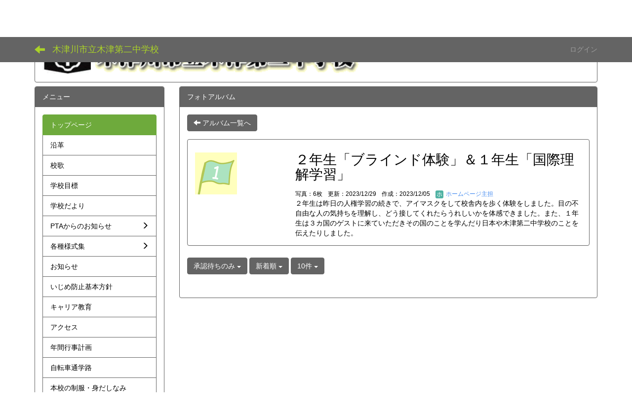

--- FILE ---
content_type: text/html; charset=UTF-8
request_url: http://www.kizu.ed.jp/kizu2-jhs/photo_albums/photo_album_photos/index/46/489f6a03ec8a48196a4ea2325b8bb6c4/46/limit:10/status:2/sort:PhotoAlbumPhoto.modified/direction:desc?frame_id=83
body_size: 28884
content:
<!DOCTYPE html>
<html lang="ja" ng-app="NetCommonsApp">
	<head>
		<meta charset="utf-8">
		<meta http-equiv="X-UA-Compatible" content="IE=edge">
		<meta name="viewport" content="width=device-width, initial-scale=1">

		<title>トップページ - 木津川市立木津第二中学校</title>

		<link href="/kizu2-jhs/nc_favicon.ico?1677910616" type="image/x-icon" rel="icon"/><link href="/kizu2-jhs/nc_favicon.ico?1677910616" type="image/x-icon" rel="shortcut icon"/><meta name="description" content="木津川市立木津第二中学校のページ"/><meta name="keywords" content="京都,木津川市,公立小学校,学研都市"/><meta name="robots" content="index,follow"/><meta name="copyright" content="Copyright © 2007"/><meta name="author" content="木津川市立木津第二中学校"/>
	<link rel="stylesheet" type="text/css" href="/kizu2-jhs/components/bootstrap/dist/css/bootstrap.min.css?1550073338"/>
	<link rel="stylesheet" type="text/css" href="/kizu2-jhs/components/eonasdan-bootstrap-datetimepicker/build/css/bootstrap-datetimepicker.min.css?1608211521"/>
	<link rel="stylesheet" type="text/css" href="/kizu2-jhs/css/net_commons/style.css?1677349836"/>
<link rel="stylesheet" type="text/css" href="/kizu2-jhs/css/workflow/style.css?1677367134"/><link rel="stylesheet" type="text/css" href="/kizu2-jhs/css/pages/style.css?1677350741"/><link rel="stylesheet" type="text/css" href="/kizu2-jhs/css/boxes/style.css?1677327134"/><link rel="stylesheet" type="text/css" href="/kizu2-jhs/css/photo_albums/photo_albums.css?1677351044"/><link rel="stylesheet" type="text/css" href="/kizu2-jhs/css/menus/style.css?1677342153"/><link rel="stylesheet" type="text/css" href="/kizu2-jhs/css/calendars/calendars.css?1677328042"/><link rel="stylesheet" type="text/css" href="/kizu2-jhs/css/frames/style.css?1677338831"/><link rel="stylesheet" type="text/css" href="/kizu2-jhs/css/users/style.css?1677365926"/><link rel="stylesheet" type="text/css" href="/kizu2-jhs/css/user_attributes/style.css?1677364716"/><link rel="stylesheet" type="text/css" href="/kizu2-jhs/css/wysiwyg/style.css?1677367437"/>
	<link rel="stylesheet" type="text/css" href="/kizu2-jhs/css/bootstrap.min.css?1677910616"/>
	<link rel="stylesheet" type="text/css" href="/kizu2-jhs/theme/Michael1st/css/style.css?1677910616"/>

	<script type="text/javascript" src="/kizu2-jhs/components/jquery/dist/jquery.min.js?1671572081"></script>
	<script type="text/javascript" src="/kizu2-jhs/components/bootstrap/dist/js/bootstrap.min.js?1550073338"></script>
	<script type="text/javascript" src="/kizu2-jhs/components/angular/angular.min.js?1649369438"></script>
	<script type="text/javascript" src="/kizu2-jhs/components/angular-animate/angular-animate.js?1649369438"></script>
	<script type="text/javascript" src="/kizu2-jhs/components/angular-bootstrap/ui-bootstrap-tpls.min.js?1485610379"></script>
	<script type="text/javascript" src="/kizu2-jhs/js/net_commons/base.js?1677349836"></script>

<script>
NetCommonsApp.constant('NC3_URL', '/kizu2-jhs');
NetCommonsApp.constant('LOGIN_USER', {"id":null});
NetCommonsApp.constant('TITLE_ICON_URL', '/kizu2-jhs');
</script>


<script type="text/javascript" src="/kizu2-jhs/js/boxes/boxes.js?1677327134"></script><script type="text/javascript" src="/kizu2-jhs/js/photo_albums/photo_albums.js?1677351044"></script><script type="text/javascript" src="/kizu2-jhs/js/photo_albums/photo_album_photo_edit.js?1677351044"></script><script type="text/javascript" src="/kizu2-jhs/js/menus/menus.js?1677342153"></script><script type="text/javascript" src="/kizu2-jhs/components/moment/min/moment.min.js?1657123201"></script><script type="text/javascript" src="/kizu2-jhs/components/moment/min/moment-with-locales.min.js?1657123201"></script><script type="text/javascript" src="/kizu2-jhs/js/calendars/calendars.js?1677328042"></script><script type="text/javascript" src="/kizu2-jhs/js/users/users.js?1677365926"></script><script type="text/x-mathjax-config">
//<![CDATA[
MathJax.Hub.Config({
	skipStartupTypeset: true,
	tex2jax: {
		inlineMath: [['$$','$$'], ['\\\\(','\\\\)']],
		displayMath: [['\\\\[','\\\\]']]
	},
	asciimath2jax: {
		delimiters: [['$$','$$']]
	}
});

//]]>
</script><script type="text/javascript" src="/kizu2-jhs/components/MathJax/MathJax.js?config=TeX-MML-AM_CHTML"></script><script type="text/javascript">
//<![CDATA[
$(document).ready(function(){
	MathJax.Hub.Queue(['Typeset', MathJax.Hub, 'nc-container']);
});

//]]>
</script>	</head>

	<body class=" body-nologgedin" ng-controller="NetCommons.base">
		
		

<header id="nc-system-header" class="nc-system-header-nologgedin">
	<nav class="navbar navbar-inverse navbar-fixed-top" role="navigation">
		<div class="container clearfix text-nowrap">
			<div class="navbar-header">
				<button type="button" class="navbar-toggle" data-toggle="collapse" data-target="#nc-system-header-navbar">
					<span class="sr-only">Toggle navigation</span>
					<span class="icon-bar"></span>
					<span class="icon-bar"></span>
					<span class="icon-bar"></span>
				</button>

									<a href="/kizu2-jhs/" class="nc-page-refresh pull-left visible-xs navbar-brand"><span class="glyphicon glyphicon-arrow-left"> </span></a>					<a href="/kizu2-jhs/" class="nc-page-refresh pull-left hidden-xs navbar-brand"><span class="glyphicon glyphicon-arrow-left"> </span></a>				
				<a href="/kizu2-jhs/" class="navbar-brand">木津川市立木津第二中学校</a>			</div>
			<div id="nc-system-header-navbar" class="navbar-collapse collapse">
				<ul class="nav navbar-nav navbar-right">
					
					
					
					
					
																	<li>
							<a href="/kizu2-jhs/auth/login">ログイン</a>						</li>
					
				</ul>
			</div>
		</div>
	</nav>
</header>


<div id="loading" class="nc-loading" ng-show="sending" ng-cloak>
	<img src="/kizu2-jhs/img/net_commons/loading.svg?1677349836" alt=""/></div>

		<main id="nc-container" class="container" ng-init="hashChange()">
			
<header id="container-header">
	
<div class="boxes-1">
	<div id="box-17">
<section class="frame panel panel-default nc-content plugin-announcements">
	
	<div class="panel-body block">
		

	<article>
		<div style="color:rgb(204,204,204);"><img title="校章" style="margin-left:0px;margin-right:0px;border:0px solid rgb(204,204,204);width:98px;height:71px;float:none;" alt="校章" class="img-responsive nc3-img nc3-img-block" src="http://www.kizu.ed.jp/kizu2-jhs/wysiwyg/image/download/1/1/small" /><a href="http://www.kizu.ed.jp/kizu2-jhs/"><img title="木津第二中学校" style="margin-left:0px;margin-right:0px;border:0px solid rgb(204,204,204);width:545px;height:75px;float:none;" alt="木津第二中学校" class="img-responsive nc3-img nc3-img-block" src="http://www.kizu.ed.jp/kizu2-jhs/wysiwyg/image/download/1/2/medium" /></a></div>	</article>
	</div>
</section>
</div></div>
</header>

			<div class="row">
				<div id="container-main" role="main" class="col-md-9 col-md-push-3">
<section id="frame-83" class="frame panel panel-default nc-content plugin-photo-albums">
			<div class="panel-heading clearfix">
						<span>フォトアルバム</span>

					</div>
	
	<div class="panel-body block">
		

<header>
	<a href="/kizu2-jhs/" class="btn btn-default"><span class="glyphicon glyphicon-arrow-left" aria-hidden="true"></span> アルバム一覧へ</a></header>

<article class="panel panel-default photo-albums-album-information">
	<div class="panel-body">
		<div class="clearfix">
			<div class="pull-right photo-albums-album-edit-link">
							</div>

			<div class="pull-left">
				<div class="photo-albums-album-list-status">
									</div>
			</div>
		</div>

		<div class="row">
			<div class="col-sm-3 hidden-xs">
								<img src="/kizu2-jhs/photo_albums/photo_albums/jacket/46/346/medium" alt="ジャケット" class="img-responsive photo-albums-jacket"/>			</div>

			<div class="col-sm-9">
				<h1 class="photo-albums-album-list-caption">
					２年生「ブラインド体験」＆１年生「国際理解学習」				</h1>

				<div class="photo-albums-album-note small">
					<span>
						写真：6枚					</span>
					<span>
						更新：2023/12/29					</span>
					<span>
						作成：2023/12/05					</span>
					<span>
						<a href="#" ng-controller="Users.controller" title="ホームページ主担"><img src="/kizu2-jhs/users/users/download/2/avatar/thumb?" class="user-avatar-xs" alt=""/> ホームページ主担</a>					</span>
				</div>

				<!--
									<button class="btn btn-default btn-xs" type="button" data-toggle="collapse" data-target="#photo-albums-description1" aria-expanded="false" aria-controls="collapseExample">
						アルバムの説明					</button>
					<div class="collapse" id="photo-albums-description1">
						２年生は昨日の人権学習の続きで、アイマスクをして校舎内を歩く体験をしました。目の不自由な人の気持ちを理解し、どう接してくれたらうれしいかを体感できました。また、１年生は３カ国のゲストに来ていただきその国のことを学んだり日本や木津第二中学校のことを伝えたりしました。					</div>
								-->
				<div>
					２年生は昨日の人権学習の続きで、アイマスクをして校舎内を歩く体験をしました。目の不自由な人の気持ちを理解し、どう接してくれたらうれしいかを体感できました。また、１年生は３カ国のゲストに来ていただきその国のことを学んだり日本や木津第二中学校のことを伝えたりしました。				</div>
			</div>
		</div>
	</div>
</article>


<header class="clearfix photo-albums-photo-list-operation">
	
		<div class="pull-left">
		<span class="btn-group">
			<button type="button" class="btn btn-default dropdown-toggle" data-toggle="dropdown" aria-expanded="false">
				承認待ちのみ				<span class="caret">
				</span>
			</button>
			<ul class="dropdown-menu" role="menu">
				<li>
					<a href="/kizu2-jhs/photo_albums/photo_album_photos/index/46/489f6a03ec8a48196a4ea2325b8bb6c4/limit:10/sort:PhotoAlbumPhoto.modified/direction:desc?frame_id=83">全て表示</a>				</li>
				<li>
					<a href="/kizu2-jhs/photo_albums/photo_album_photos/index/46/489f6a03ec8a48196a4ea2325b8bb6c4/limit:10/status:2/sort:PhotoAlbumPhoto.modified/direction:desc?frame_id=83">承認待ちのみ</a>				</li>
				<li>
					<a href="/kizu2-jhs/photo_albums/photo_album_photos/index/46/489f6a03ec8a48196a4ea2325b8bb6c4/limit:10/status:4/sort:PhotoAlbumPhoto.modified/direction:desc?frame_id=83">差し戻しのみ</a>				</li>
				<li>
					<a href="/kizu2-jhs/photo_albums/photo_album_photos/index/46/489f6a03ec8a48196a4ea2325b8bb6c4/limit:10/status:3/sort:PhotoAlbumPhoto.modified/direction:desc?frame_id=83">一時保存のみ</a>				</li>
			</ul>
		</span>

		<span class="btn-group">
			<button type="button" class="btn btn-default dropdown-toggle" data-toggle="dropdown" aria-expanded="false">
				新着順				<span class="caret">
				</span>
			</button>
			<ul class="dropdown-menu">
				<li>
					<a href="/kizu2-jhs/photo_albums/photo_album_photos/index/46/489f6a03ec8a48196a4ea2325b8bb6c4/limit:10/sort:PhotoAlbumPhoto.modified/direction:desc?frame_id=83" class="desc locked">新着順</a>				</li>
				<li>
					<a href="/kizu2-jhs/photo_albums/photo_album_photos/index/46/489f6a03ec8a48196a4ea2325b8bb6c4/limit:10/sort:PhotoAlbumPhoto.created/direction:asc?frame_id=83">登録順</a>				</li>
			</ul>
		</span>

		
<span class="btn-group">
	<button type="button" class="btn btn-default dropdown-toggle" data-toggle="dropdown" aria-expanded="false">
		10件		<span class="caret"></span>
	</button>
	<ul class="dropdown-menu" role="menu">
					<li>
				<a href="/kizu2-jhs/photo_albums/photo_album_photos/index/46/489f6a03ec8a48196a4ea2325b8bb6c4/46/limit:1/status:2/sort:PhotoAlbumPhoto.modified/direction:desc?frame_id=83">1件</a>			</li>
					<li>
				<a href="/kizu2-jhs/photo_albums/photo_album_photos/index/46/489f6a03ec8a48196a4ea2325b8bb6c4/46/limit:5/status:2/sort:PhotoAlbumPhoto.modified/direction:desc?frame_id=83">5件</a>			</li>
					<li>
				<a href="/kizu2-jhs/photo_albums/photo_album_photos/index/46/489f6a03ec8a48196a4ea2325b8bb6c4/46/limit:10/status:2/sort:PhotoAlbumPhoto.modified/direction:desc?frame_id=83">10件</a>			</li>
					<li>
				<a href="/kizu2-jhs/photo_albums/photo_album_photos/index/46/489f6a03ec8a48196a4ea2325b8bb6c4/46/limit:20/status:2/sort:PhotoAlbumPhoto.modified/direction:desc?frame_id=83">20件</a>			</li>
					<li>
				<a href="/kizu2-jhs/photo_albums/photo_album_photos/index/46/489f6a03ec8a48196a4ea2325b8bb6c4/46/limit:50/status:2/sort:PhotoAlbumPhoto.modified/direction:desc?frame_id=83">50件</a>			</li>
					<li>
				<a href="/kizu2-jhs/photo_albums/photo_album_photos/index/46/489f6a03ec8a48196a4ea2325b8bb6c4/46/limit:100/status:2/sort:PhotoAlbumPhoto.modified/direction:desc?frame_id=83">100件</a>			</li>
			</ul>
</span>
	</div>
</header>

<div class="row photo-albums-photo-list" ng-controller="PhotoAlbumsPhotoController as PhotoController">
	</div>



	</div>
</section>
</div>
				
<div id="container-major" class="col-md-3 col-md-pull-9">
	
<div class="boxes-2">
	<div id="box-18">
<section class="frame panel panel-default nc-content plugin-menus">
			<div class="panel-heading clearfix">
						<span>メニュー</span>

					</div>
	
	<div class="panel-body block">
		<nav ng-controller="MenusController"><div class="list-group"><a href="/kizu2-jhs/" id="MenuFramesPageMajor2834" class="list-group-item clearfix menu-tree-0 active"><span class="pull-left">トップページ</span><span class="pull-right"></span></a><a href="/kizu2-jhs/沿革" id="MenuFramesPageMajor28388" class="list-group-item clearfix menu-tree-0"><span class="pull-left">沿革</span><span class="pull-right"></span></a><a href="/kizu2-jhs/校歌" id="MenuFramesPageMajor28389" class="list-group-item clearfix menu-tree-0"><span class="pull-left">校歌</span><span class="pull-right"></span></a><a href="/kizu2-jhs/学校目標" id="MenuFramesPageMajor28390" class="list-group-item clearfix menu-tree-0"><span class="pull-left">学校目標</span><span class="pull-right"></span></a><a href="/kizu2-jhs/学校だより" id="MenuFramesPageMajor28391" class="list-group-item clearfix menu-tree-0"><span class="pull-left">学校だより</span><span class="pull-right"></span></a><a href="/kizu2-jhs/PTAからのお知らせ" id="MenuFramesPageMajor28392" class="list-group-item clearfix menu-tree-0"><span class="pull-left">PTAからのお知らせ</span><span class="pull-right"><span class="glyphicon glyphicon-menu-right"> </span> </span></a><a href="/kizu2-jhs/各種様式集" id="MenuFramesPageMajor28393" class="list-group-item clearfix menu-tree-0"><span class="pull-left">各種様式集</span><span class="pull-right"><span class="glyphicon glyphicon-menu-right"> </span> </span></a><a href="/kizu2-jhs/お知らせ" id="MenuFramesPageMajor28394" class="list-group-item clearfix menu-tree-0"><span class="pull-left">お知らせ</span><span class="pull-right"></span></a><a href="/kizu2-jhs/いじめ防止基本方針" id="MenuFramesPageMajor28395" class="list-group-item clearfix menu-tree-0"><span class="pull-left">いじめ防止基本方針</span><span class="pull-right"></span></a><a href="/kizu2-jhs/キャリア教育" id="MenuFramesPageMajor28396" class="list-group-item clearfix menu-tree-0"><span class="pull-left">キャリア教育</span><span class="pull-right"></span></a><a href="/kizu2-jhs/アクセス" id="MenuFramesPageMajor28397" class="list-group-item clearfix menu-tree-0"><span class="pull-left">アクセス</span><span class="pull-right"></span></a><a href="/kizu2-jhs/年間行事計画" id="MenuFramesPageMajor28398" class="list-group-item clearfix menu-tree-0"><span class="pull-left">年間行事計画</span><span class="pull-right"></span></a><a href="/kizu2-jhs/自転車通学路" id="MenuFramesPageMajor28399" class="list-group-item clearfix menu-tree-0"><span class="pull-left">自転車通学路</span><span class="pull-right"></span></a><a href="/kizu2-jhs/本校の制服・身だしなみ（NEW--）" id="MenuFramesPageMajor283100" class="list-group-item clearfix menu-tree-0"><span class="pull-left">本校の制服・身だしなみ（NEW!!）</span><span class="pull-right"></span></a><a href="/kizu2-jhs/生徒支援" id="MenuFramesPageMajor283101" class="list-group-item clearfix menu-tree-0"><span class="pull-left">生徒支援</span><span class="pull-right"></span></a><a href="/kizu2-jhs/図書室蔵書一覧" id="MenuFramesPageMajor283102" class="list-group-item clearfix menu-tree-0"><span class="pull-left">図書室蔵書一覧</span><span class="pull-right"></span></a><a href="/kizu2-jhs/部活動" id="MenuFramesPageMajor283103" class="list-group-item clearfix menu-tree-0"><span class="pull-left">部活動</span><span class="pull-right"></span></a><a href="/kizu2-jhs/page_20240307002046" id="MenuFramesPageMajor283109" class="list-group-item clearfix menu-tree-0"><span class="pull-left">さくら連絡網</span><span class="pull-right"></span></a></div></nav>	</div>
</section>

<section class="frame panel panel-default nc-content plugin-calendars">
			<div class="panel-heading clearfix">
						<span>カレンダー</span>

					</div>
	
	<div class="panel-body block">
		
<article ng-controller="CalendarsDetailEdit" class="block-setting-body">

	<div class="row">
		<div class="col-xs-12 text-center calendar-smonthly-div calendar-small-title">
			<a href="/kizu2-jhs/calendars/calendars/index/?page_id=4&amp;frame_id=93&amp;style=largemonthly"><div class="h2"><small>2026年</small> 1月</div></a>		</div>
	</div>

	<div class="calendar-smonthly-div">
		<table>
			<tbody>
			<tr>
				<td class='calendar-col-small-day-head'><span class='calendar-sunday h4'>日</span></td>
				<td class='calendar-col-small-day-head'><span class='h4'>月</span></td>
				<td class='calendar-col-small-day-head'><span class='h4'>火</span></td>
				<td class='calendar-col-small-day-head'><span class='h4'>水</span></td>
				<td class='calendar-col-small-day-head'><span class='h4'>木</span></td>
				<td class='calendar-col-small-day-head'><span class='h4'>金</span></td>
				<td class='calendar-col-small-day-head'><span class='calendar-saturday h4'>土</span></td>
			</tr>
			<tr><td class='calendar-col-small-day calendar-out-of-range calendar-plan-list' data-url='/kizu2-jhs/calendars/calendars/index?page_id=4&frame_id=93&style=daily&tab=list&year=2025&month=12&day=28'><div><span class='text-center text-muted'>28</span></div><div>&nbsp</div></td><td class='calendar-col-small-day calendar-out-of-range calendar-plan-list' data-url='/kizu2-jhs/calendars/calendars/index?page_id=4&frame_id=93&style=daily&tab=list&year=2025&month=12&day=29'><div><span class='text-center text-muted'>29</span></div><div>&nbsp</div></td><td class='calendar-col-small-day calendar-out-of-range calendar-plan-list' data-url='/kizu2-jhs/calendars/calendars/index?page_id=4&frame_id=93&style=daily&tab=list&year=2025&month=12&day=30'><div><span class='text-center text-muted'>30</span></div><div>&nbsp</div></td><td class='calendar-col-small-day calendar-out-of-range calendar-plan-list' data-url='/kizu2-jhs/calendars/calendars/index?page_id=4&frame_id=93&style=daily&tab=list&year=2025&month=12&day=31'><div><span class='text-center text-muted'>31</span></div><div>&nbsp</div></td><td class='calendar-col-small-day calendar-plan-list ' data-url='/kizu2-jhs/calendars/calendars/index?page_id=4&frame_id=93&style=daily&tab=list&year=2026&month=1&day=1'><div><span class='text-center calendar-sunday'>1</span></div><div>&nbsp</div></td><td class='calendar-col-small-day calendar-plan-list ' data-url='/kizu2-jhs/calendars/calendars/index?page_id=4&frame_id=93&style=daily&tab=list&year=2026&month=1&day=2'><div><span class='text-center '>2</span></div><div>&nbsp</div></td><td class='calendar-col-small-day calendar-plan-list ' data-url='/kizu2-jhs/calendars/calendars/index?page_id=4&frame_id=93&style=daily&tab=list&year=2026&month=1&day=3'><div><span class='text-center calendar-saturday'>3</span></div><div>&nbsp</div></td></tr><tr><td class='calendar-col-small-day calendar-plan-list ' data-url='/kizu2-jhs/calendars/calendars/index?page_id=4&frame_id=93&style=daily&tab=list&year=2026&month=1&day=4'><div><span class='text-center calendar-sunday'>4</span></div><div>&nbsp</div></td><td class='calendar-col-small-day calendar-plan-list ' data-url='/kizu2-jhs/calendars/calendars/index?page_id=4&frame_id=93&style=daily&tab=list&year=2026&month=1&day=5'><div><span class='text-center '>5</span></div><div>&nbsp</div></td><td class='calendar-col-small-day calendar-plan-list ' data-url='/kizu2-jhs/calendars/calendars/index?page_id=4&frame_id=93&style=daily&tab=list&year=2026&month=1&day=6'><div><span class='text-center '>6</span></div><div>&nbsp</div></td><td class='calendar-col-small-day calendar-plan-list ' data-url='/kizu2-jhs/calendars/calendars/index?page_id=4&frame_id=93&style=daily&tab=list&year=2026&month=1&day=7'><div><span class='text-center '>7</span></div><div>&nbsp</div></td><td class='calendar-col-small-day calendar-plan-list ' data-url='/kizu2-jhs/calendars/calendars/index?page_id=4&frame_id=93&style=daily&tab=list&year=2026&month=1&day=8'><div><span class='text-center '>8</span></div><div>&nbsp</div></td><td class='calendar-col-small-day calendar-plan-list ' data-url='/kizu2-jhs/calendars/calendars/index?page_id=4&frame_id=93&style=daily&tab=list&year=2026&month=1&day=9'><div><span class='text-center '>9</span></div><div>&nbsp</div></td><td class='calendar-col-small-day calendar-plan-list ' data-url='/kizu2-jhs/calendars/calendars/index?page_id=4&frame_id=93&style=daily&tab=list&year=2026&month=1&day=10'><div><span class='text-center calendar-saturday'>10</span></div><div>&nbsp</div></td></tr><tr><td class='calendar-col-small-day calendar-plan-list ' data-url='/kizu2-jhs/calendars/calendars/index?page_id=4&frame_id=93&style=daily&tab=list&year=2026&month=1&day=11'><div><span class='text-center calendar-sunday'>11</span></div><div>&nbsp</div></td><td class='calendar-col-small-day calendar-plan-list ' data-url='/kizu2-jhs/calendars/calendars/index?page_id=4&frame_id=93&style=daily&tab=list&year=2026&month=1&day=12'><div><span class='text-center calendar-sunday'>12</span></div><div>&nbsp</div></td><td class='calendar-col-small-day calendar-plan-list ' data-url='/kizu2-jhs/calendars/calendars/index?page_id=4&frame_id=93&style=daily&tab=list&year=2026&month=1&day=13'><div><span class='text-center '>13</span></div><div>&nbsp</div></td><td class='calendar-col-small-day calendar-plan-list ' data-url='/kizu2-jhs/calendars/calendars/index?page_id=4&frame_id=93&style=daily&tab=list&year=2026&month=1&day=14'><div><span class='text-center '>14</span></div><div>&nbsp</div></td><td class='calendar-col-small-day calendar-plan-list ' data-url='/kizu2-jhs/calendars/calendars/index?page_id=4&frame_id=93&style=daily&tab=list&year=2026&month=1&day=15'><div><span class='text-center '>15</span></div><div>&nbsp</div></td><td class='calendar-col-small-day calendar-plan-list ' data-url='/kizu2-jhs/calendars/calendars/index?page_id=4&frame_id=93&style=daily&tab=list&year=2026&month=1&day=16'><div><span class='text-center '>16</span></div><div>&nbsp</div></td><td class='calendar-col-small-day calendar-plan-list calendar-tbl-td-today' data-url='/kizu2-jhs/calendars/calendars/index?page_id=4&frame_id=93&style=daily&tab=list&year=2026&month=1&day=17'><div><span class='text-center calendar-saturday'>17</span></div><div>&nbsp</div></td></tr><tr><td class='calendar-col-small-day calendar-plan-list ' data-url='/kizu2-jhs/calendars/calendars/index?page_id=4&frame_id=93&style=daily&tab=list&year=2026&month=1&day=18'><div><span class='text-center calendar-sunday'>18</span></div><div>&nbsp</div></td><td class='calendar-col-small-day calendar-plan-list ' data-url='/kizu2-jhs/calendars/calendars/index?page_id=4&frame_id=93&style=daily&tab=list&year=2026&month=1&day=19'><div><span class='text-center '>19</span></div><div>&nbsp</div></td><td class='calendar-col-small-day calendar-plan-list ' data-url='/kizu2-jhs/calendars/calendars/index?page_id=4&frame_id=93&style=daily&tab=list&year=2026&month=1&day=20'><div><span class='text-center '>20</span></div><div>&nbsp</div></td><td class='calendar-col-small-day calendar-plan-list ' data-url='/kizu2-jhs/calendars/calendars/index?page_id=4&frame_id=93&style=daily&tab=list&year=2026&month=1&day=21'><div><span class='text-center '>21</span></div><div>&nbsp</div></td><td class='calendar-col-small-day calendar-plan-list ' data-url='/kizu2-jhs/calendars/calendars/index?page_id=4&frame_id=93&style=daily&tab=list&year=2026&month=1&day=22'><div><span class='text-center '>22</span></div><div>&nbsp</div></td><td class='calendar-col-small-day calendar-plan-list ' data-url='/kizu2-jhs/calendars/calendars/index?page_id=4&frame_id=93&style=daily&tab=list&year=2026&month=1&day=23'><div><span class='text-center '>23</span></div><div>&nbsp</div></td><td class='calendar-col-small-day calendar-plan-list ' data-url='/kizu2-jhs/calendars/calendars/index?page_id=4&frame_id=93&style=daily&tab=list&year=2026&month=1&day=24'><div><span class='text-center calendar-saturday'>24</span></div><div>&nbsp</div></td></tr><tr><td class='calendar-col-small-day calendar-plan-list ' data-url='/kizu2-jhs/calendars/calendars/index?page_id=4&frame_id=93&style=daily&tab=list&year=2026&month=1&day=25'><div><span class='text-center calendar-sunday'>25</span></div><div>&nbsp</div></td><td class='calendar-col-small-day calendar-plan-list ' data-url='/kizu2-jhs/calendars/calendars/index?page_id=4&frame_id=93&style=daily&tab=list&year=2026&month=1&day=26'><div><span class='text-center '>26</span></div><div>&nbsp</div></td><td class='calendar-col-small-day calendar-plan-list ' data-url='/kizu2-jhs/calendars/calendars/index?page_id=4&frame_id=93&style=daily&tab=list&year=2026&month=1&day=27'><div><span class='text-center '>27</span></div><div>&nbsp</div></td><td class='calendar-col-small-day calendar-plan-list ' data-url='/kizu2-jhs/calendars/calendars/index?page_id=4&frame_id=93&style=daily&tab=list&year=2026&month=1&day=28'><div><span class='text-center '>28</span></div><div>&nbsp</div></td><td class='calendar-col-small-day calendar-plan-list ' data-url='/kizu2-jhs/calendars/calendars/index?page_id=4&frame_id=93&style=daily&tab=list&year=2026&month=1&day=29'><div><span class='text-center '>29</span></div><div>&nbsp</div></td><td class='calendar-col-small-day calendar-plan-list ' data-url='/kizu2-jhs/calendars/calendars/index?page_id=4&frame_id=93&style=daily&tab=list&year=2026&month=1&day=30'><div><span class='text-center '>30</span></div><div>&nbsp</div></td><td class='calendar-col-small-day calendar-plan-list ' data-url='/kizu2-jhs/calendars/calendars/index?page_id=4&frame_id=93&style=daily&tab=list&year=2026&month=1&day=31'><div><span class='text-center calendar-saturday'>31</span></div><div>&nbsp</div></td></tr>			</tbody>
		</table>
	  </div>
</article>
	</div>
</section>

<section class="frame panel panel-default nc-content plugin-announcements">
			<div class="panel-heading clearfix">
						<span>住所・電話番号</span>

					</div>
	
	<div class="panel-body block">
		

	<article>
		〒619-0224<br />京都府木津川市兜台6丁目1番地<br /><br />木津川市立<br />木津第二中学校<br /><br />　電話　　0774-72-8734<br />　ＦＡＸ　　0774-72-8736	</article>
	</div>
</section>

<section class="frame panel panel-default nc-content plugin-access-counters">
			<div class="panel-heading clearfix">
						<span>アクセスカウンター</span>

					</div>
	
	<div class="panel-body block">
		
<div>
				<span class="label label-default">
			7		</span>
			<span class="label label-default">
			5		</span>
			<span class="label label-default">
			4		</span>
			<span class="label label-default">
			7		</span>
			<span class="label label-default">
			9		</span>
			<span class="label label-default">
			7		</span>
			<span class="label label-default">
			0		</span>
	</div>
	</div>
</section>
</div></div>
</div>


							</div>

					</main>

		<footer id="nc-system-footer" role="contentinfo">
	<div class="box-footer">
		<div class="copyright">Powered by NetCommons</div>
	</div>
</footer>

<script type="text/javascript">
$(function() {
	$(document).on('keypress', 'input:not(.allow-submit)', function(event) {
		return event.which !== 13;
	});
	$('article > blockquote').css('display', 'none');
	$('<button class="btn btn-default nc-btn-blockquote"><span class="glyphicon glyphicon-option-horizontal" aria-hidden="true"></span> </button>')
		.insertBefore('article > blockquote').on('click', function(event) {
			$(this).next('blockquote').toggle();
		});
});
</script>

			</body>
</html>


--- FILE ---
content_type: application/javascript
request_url: http://www.kizu.ed.jp/kizu2-jhs/js/photo_albums/photo_albums.js?1677351044
body_size: 3527
content:
/**
 * PhotoAlbums Javascript
 *
 * @author kteraguchi@commonsnet.org (Kohei Teraguchi)
 * @link http://www.netcommons.org NetCommons Project
 * @license http://www.netcommons.org/license.txt NetCommons License
 */

// Add dependency module
NetCommonsApp.requires.push('ui.bootstrap.modal');


/**
 * PhotoAlbumsPhoto Controller
 *
 * @param {string} Controller name
 * @param {'$modal', '$http'} Controller constructor function.
 */
NetCommonsApp.controller('PhotoAlbumsPhotoController', ['$uibModal', '$http',
  function($modal, $http) {
    this.openAdd = function(url) {
      $http.defaults.headers.common['Accept'] = 'text/html';
      $modal.open({
        templateUrl: url,
        controller: 'PhotoAlbumsModalController'
      });
    };

    this.slide = function(url) {
      $http.defaults.headers.common['Accept'] = 'text/html';
      $modal.open({
        templateUrl: url,
        controller: 'PhotoAlbumsModalController',
        windowClass: 'photo-albums-slide-modal'
      });
    };
  }
]);


/**
 * PhotoAlbums modal Controller
 *
 * @param {string} Controller name
 * @param {$scope, $modalInstance} Controller constructor function.
 */
NetCommonsApp.controller('PhotoAlbumsModalController', ['$scope', '$uibModalInstance',
  function($scope, $modalInstance) {
    $scope.cancel = function() {
      $modalInstance.dismiss('cancel');
    };
  }
]);


/**
 * PhotoAlbums image preview directive
 *
 * @param {string} Directive name
 */
NetCommonsApp.directive('ncPhotoAlbumsPreview', [
  function() {
    return {
      restrict: 'A',
      link: function(scope, element, attrs) {
        element.on('change', function(event) {
          scope.files = event.target.files;
          scope.$apply(attrs.ncPhotoAlbumsPreview);
        });
      }
    };
  }
]);


/**
 * PhotoAlbums image preview Controller
 *
 * @param {string} Controller name
 * @param {$scope} Controller constructor function.
 */
NetCommonsApp.controller('PhotoAlbumsPreviewController', ['$scope',
  function($scope) {
    $scope.files = [];
    $scope.fileReaderResults = {};
    $scope.fileReaderResultsCount = 0;
    $scope.selectedJacket = {};

    $scope.init = function(maxFileUploads) {
      $scope.maxFileUploads = maxFileUploads;
    };

    $scope.preview = function() {
      $scope.fileReaderResults = {};
      $scope.selectedJacket = {};

      var fileCount = 0;
      angular.forEach($scope.files, function(file, index) {
        fileCount++;
        if (fileCount > $scope.maxFileUploads) {
          return;
        }
        if (!file.type.match('image/*')) {
          return;
        }

        var fileReader = new FileReader();
        fileReader.readAsDataURL(file);

        fileReader.onload = function() {
          $scope.$apply(function() {
            $scope.fileReaderResults[index] = fileReader.result;

            if (Object.keys($scope.fileReaderResults).length == 1) {
              $scope.selectedJacket = {
                fileReaderResult: $scope.fileReaderResults[index],
                index: index
              };
            }

            $scope.fileReaderResultsCount = Object.keys($scope.fileReaderResults).length;
          });
        };
      });
    };

    $scope.selectJacket = function(index) {
      $scope.selectedJacket = {
        fileReaderResult: $scope.fileReaderResults[index],
        index: index
      };
    };

    $scope.selectJacketUrl = function(url, photo_id) {
      $scope.selectedJacket = {
        url: url,
        photo_id: photo_id
      };
    };
  }
]);
